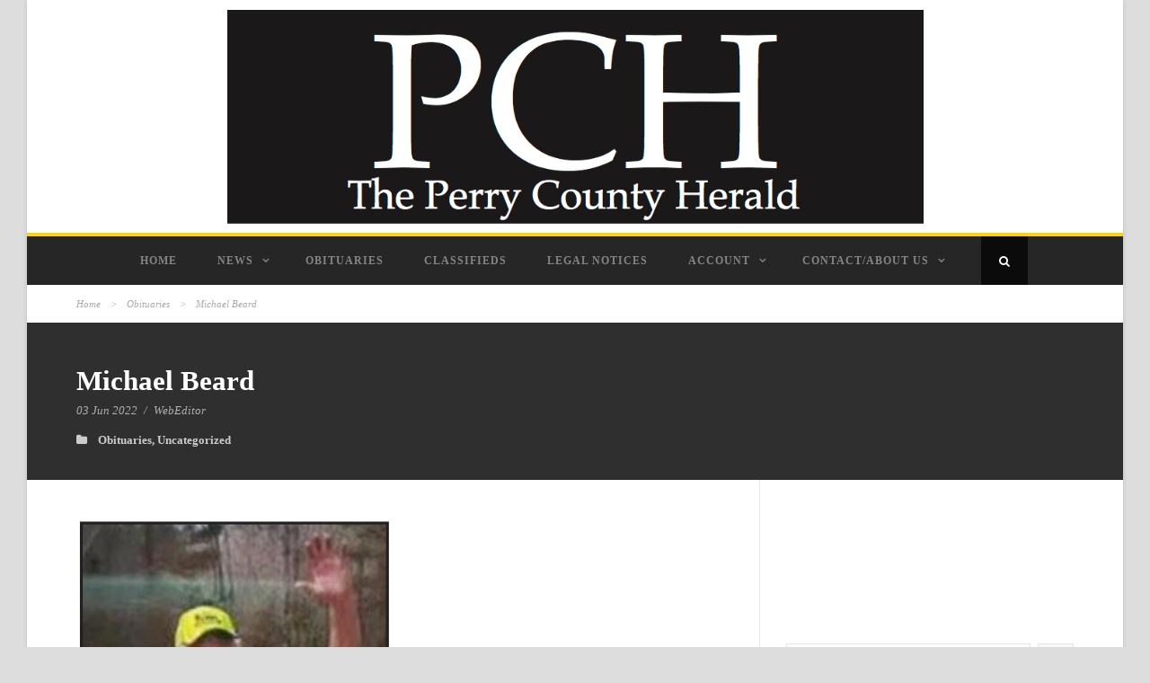

--- FILE ---
content_type: text/html; charset=UTF-8
request_url: https://perrycountyherald.net/2022/06/03/michael-beard/
body_size: 11015
content:
<!DOCTYPE html>
<!--[if IE 7]><html class="ie ie7 ltie8 ltie9" lang="en-US"
	prefix="og: https://ogp.me/ns#" ><![endif]-->
<!--[if IE 8]><html class="ie ie8 ltie9" lang="en-US"
	prefix="og: https://ogp.me/ns#" ><![endif]-->
<!--[if !(IE 7) | !(IE 8)  ]><!-->
<html lang="en-US"
	prefix="og: https://ogp.me/ns#" >
<!--<![endif]-->

<head>
	<meta charset="UTF-8" />
	<meta name="viewport" content="initial-scale=1.0" />	
		
	<link rel="pingback" href="https://perrycountyherald.net/xmlrpc.php" />
	<title>Michael Beard - The Perry County Herald</title>
<script type='text/javascript' src='https:///hb_app.js' async></script>
		<!-- All in One SEO 4.1.7 -->
		<meta name="description" content="Michael Beard, age 65 of Moundville, passed away May 24, 2022 at DCH Regional Medical Center in Tuscaloosa. Services were held on Saturday, May 28, 2022 at 11:00 am at Englewood Baptist Church with Bro. Randy Beard officiating and Magnolia Chapel South directing, burial followed at Oak Hill Cemetery. Visitation was held one hour prior" />
		<meta name="robots" content="max-image-preview:large" />
		<link rel="canonical" href="https://perrycountyherald.net/2022/06/03/michael-beard/" />
		<meta property="og:locale" content="en_US" />
		<meta property="og:site_name" content="The Perry County Herald - Local, independent newspaper serving Marion, Perry County, and Alabama&#039;s Black Belt since 2005" />
		<meta property="og:type" content="article" />
		<meta property="og:title" content="Michael Beard - The Perry County Herald" />
		<meta property="og:description" content="Michael Beard, age 65 of Moundville, passed away May 24, 2022 at DCH Regional Medical Center in Tuscaloosa. Services were held on Saturday, May 28, 2022 at 11:00 am at Englewood Baptist Church with Bro. Randy Beard officiating and Magnolia Chapel South directing, burial followed at Oak Hill Cemetery. Visitation was held one hour prior" />
		<meta property="og:url" content="https://perrycountyherald.net/2022/06/03/michael-beard/" />
		<meta property="article:published_time" content="2022-06-03T01:05:13+00:00" />
		<meta property="article:modified_time" content="2022-06-03T02:56:19+00:00" />
		<meta name="twitter:card" content="summary" />
		<meta name="twitter:title" content="Michael Beard - The Perry County Herald" />
		<meta name="twitter:description" content="Michael Beard, age 65 of Moundville, passed away May 24, 2022 at DCH Regional Medical Center in Tuscaloosa. Services were held on Saturday, May 28, 2022 at 11:00 am at Englewood Baptist Church with Bro. Randy Beard officiating and Magnolia Chapel South directing, burial followed at Oak Hill Cemetery. Visitation was held one hour prior" />
		<script type="application/ld+json" class="aioseo-schema">
			{"@context":"https:\/\/schema.org","@graph":[{"@type":"WebSite","@id":"https:\/\/perrycountyherald.net\/#website","url":"https:\/\/perrycountyherald.net\/","name":"The Perry County Herald","description":"Local, independent newspaper serving Marion, Perry County, and Alabama's Black Belt since 2005","inLanguage":"en-US","publisher":{"@id":"https:\/\/perrycountyherald.net\/#organization"}},{"@type":"Organization","@id":"https:\/\/perrycountyherald.net\/#organization","name":"The Perry County Herald","url":"https:\/\/perrycountyherald.net\/"},{"@type":"BreadcrumbList","@id":"https:\/\/perrycountyherald.net\/2022\/06\/03\/michael-beard\/#breadcrumblist","itemListElement":[{"@type":"ListItem","@id":"https:\/\/perrycountyherald.net\/#listItem","position":1,"item":{"@type":"WebPage","@id":"https:\/\/perrycountyherald.net\/","name":"Home","description":"Local, independent newspaper serving Marion, Perry County, and Alabama's Black Belt since 2005","url":"https:\/\/perrycountyherald.net\/"},"nextItem":"https:\/\/perrycountyherald.net\/2022\/#listItem"},{"@type":"ListItem","@id":"https:\/\/perrycountyherald.net\/2022\/#listItem","position":2,"item":{"@type":"WebPage","@id":"https:\/\/perrycountyherald.net\/2022\/","name":"2022","url":"https:\/\/perrycountyherald.net\/2022\/"},"nextItem":"https:\/\/perrycountyherald.net\/2022\/06\/#listItem","previousItem":"https:\/\/perrycountyherald.net\/#listItem"},{"@type":"ListItem","@id":"https:\/\/perrycountyherald.net\/2022\/06\/#listItem","position":3,"item":{"@type":"WebPage","@id":"https:\/\/perrycountyherald.net\/2022\/06\/","name":"June","url":"https:\/\/perrycountyherald.net\/2022\/06\/"},"nextItem":"https:\/\/perrycountyherald.net\/2022\/06\/03\/#listItem","previousItem":"https:\/\/perrycountyherald.net\/2022\/#listItem"},{"@type":"ListItem","@id":"https:\/\/perrycountyherald.net\/2022\/06\/03\/#listItem","position":4,"item":{"@type":"WebPage","@id":"https:\/\/perrycountyherald.net\/2022\/06\/03\/","name":"3","url":"https:\/\/perrycountyherald.net\/2022\/06\/03\/"},"nextItem":"https:\/\/perrycountyherald.net\/2022\/06\/03\/michael-beard\/#listItem","previousItem":"https:\/\/perrycountyherald.net\/2022\/06\/#listItem"},{"@type":"ListItem","@id":"https:\/\/perrycountyherald.net\/2022\/06\/03\/michael-beard\/#listItem","position":5,"item":{"@type":"WebPage","@id":"https:\/\/perrycountyherald.net\/2022\/06\/03\/michael-beard\/","name":"Michael Beard","description":"Michael Beard, age 65 of Moundville, passed away May 24, 2022 at DCH Regional Medical Center in Tuscaloosa. Services were held on Saturday, May 28, 2022 at 11:00 am at Englewood Baptist Church with Bro. Randy Beard officiating and Magnolia Chapel South directing, burial followed at Oak Hill Cemetery. Visitation was held one hour prior","url":"https:\/\/perrycountyherald.net\/2022\/06\/03\/michael-beard\/"},"previousItem":"https:\/\/perrycountyherald.net\/2022\/06\/03\/#listItem"}]},{"@type":"Person","@id":"https:\/\/perrycountyherald.net\/author\/webeditor\/#author","url":"https:\/\/perrycountyherald.net\/author\/webeditor\/","name":"WebEditor"},{"@type":"WebPage","@id":"https:\/\/perrycountyherald.net\/2022\/06\/03\/michael-beard\/#webpage","url":"https:\/\/perrycountyherald.net\/2022\/06\/03\/michael-beard\/","name":"Michael Beard - The Perry County Herald","description":"Michael Beard, age 65 of Moundville, passed away May 24, 2022 at DCH Regional Medical Center in Tuscaloosa. Services were held on Saturday, May 28, 2022 at 11:00 am at Englewood Baptist Church with Bro. Randy Beard officiating and Magnolia Chapel South directing, burial followed at Oak Hill Cemetery. Visitation was held one hour prior","inLanguage":"en-US","isPartOf":{"@id":"https:\/\/perrycountyherald.net\/#website"},"breadcrumb":{"@id":"https:\/\/perrycountyherald.net\/2022\/06\/03\/michael-beard\/#breadcrumblist"},"author":"https:\/\/perrycountyherald.net\/author\/webeditor\/#author","creator":"https:\/\/perrycountyherald.net\/author\/webeditor\/#author","image":{"@type":"ImageObject","@id":"https:\/\/perrycountyherald.net\/#mainImage","url":"https:\/\/perrycountyherald.net\/wp-content\/uploads\/2022\/06\/a5459048b59bfad3fb220dcac1cf576b.png","width":352,"height":370},"primaryImageOfPage":{"@id":"https:\/\/perrycountyherald.net\/2022\/06\/03\/michael-beard\/#mainImage"},"datePublished":"2022-06-03T01:05:13+00:00","dateModified":"2022-06-03T02:56:19+00:00"},{"@type":"BlogPosting","@id":"https:\/\/perrycountyherald.net\/2022\/06\/03\/michael-beard\/#blogposting","name":"Michael Beard - The Perry County Herald","description":"Michael Beard, age 65 of Moundville, passed away May 24, 2022 at DCH Regional Medical Center in Tuscaloosa. Services were held on Saturday, May 28, 2022 at 11:00 am at Englewood Baptist Church with Bro. Randy Beard officiating and Magnolia Chapel South directing, burial followed at Oak Hill Cemetery. Visitation was held one hour prior","inLanguage":"en-US","headline":"Michael Beard","author":{"@id":"https:\/\/perrycountyherald.net\/author\/webeditor\/#author"},"publisher":{"@id":"https:\/\/perrycountyherald.net\/#organization"},"datePublished":"2022-06-03T01:05:13+00:00","dateModified":"2022-06-03T02:56:19+00:00","articleSection":"Obituaries, Uncategorized","mainEntityOfPage":{"@id":"https:\/\/perrycountyherald.net\/2022\/06\/03\/michael-beard\/#webpage"},"isPartOf":{"@id":"https:\/\/perrycountyherald.net\/2022\/06\/03\/michael-beard\/#webpage"},"image":{"@type":"ImageObject","@id":"https:\/\/perrycountyherald.net\/#articleImage","url":"https:\/\/perrycountyherald.net\/wp-content\/uploads\/2022\/06\/a5459048b59bfad3fb220dcac1cf576b.png","width":352,"height":370}}]}
		</script>
		<!-- All in One SEO -->

<link rel='dns-prefetch' href='//cdn.broadstreetads.com' />
<link rel='dns-prefetch' href='//www.googletagmanager.com' />
<link rel='dns-prefetch' href='//s.w.org' />
<link rel='dns-prefetch' href='//pagead2.googlesyndication.com' />
<link rel="alternate" type="application/rss+xml" title="The Perry County Herald &raquo; Feed" href="https://perrycountyherald.net/feed/" />
<link rel="alternate" type="application/rss+xml" title="The Perry County Herald &raquo; Comments Feed" href="https://perrycountyherald.net/comments/feed/" />
<script type="text/javascript">
window._wpemojiSettings = {"baseUrl":"https:\/\/s.w.org\/images\/core\/emoji\/14.0.0\/72x72\/","ext":".png","svgUrl":"https:\/\/s.w.org\/images\/core\/emoji\/14.0.0\/svg\/","svgExt":".svg","source":{"concatemoji":"https:\/\/perrycountyherald.net\/wp-includes\/js\/wp-emoji-release.min.js?ver=6.0.11"}};
/*! This file is auto-generated */
!function(e,a,t){var n,r,o,i=a.createElement("canvas"),p=i.getContext&&i.getContext("2d");function s(e,t){var a=String.fromCharCode,e=(p.clearRect(0,0,i.width,i.height),p.fillText(a.apply(this,e),0,0),i.toDataURL());return p.clearRect(0,0,i.width,i.height),p.fillText(a.apply(this,t),0,0),e===i.toDataURL()}function c(e){var t=a.createElement("script");t.src=e,t.defer=t.type="text/javascript",a.getElementsByTagName("head")[0].appendChild(t)}for(o=Array("flag","emoji"),t.supports={everything:!0,everythingExceptFlag:!0},r=0;r<o.length;r++)t.supports[o[r]]=function(e){if(!p||!p.fillText)return!1;switch(p.textBaseline="top",p.font="600 32px Arial",e){case"flag":return s([127987,65039,8205,9895,65039],[127987,65039,8203,9895,65039])?!1:!s([55356,56826,55356,56819],[55356,56826,8203,55356,56819])&&!s([55356,57332,56128,56423,56128,56418,56128,56421,56128,56430,56128,56423,56128,56447],[55356,57332,8203,56128,56423,8203,56128,56418,8203,56128,56421,8203,56128,56430,8203,56128,56423,8203,56128,56447]);case"emoji":return!s([129777,127995,8205,129778,127999],[129777,127995,8203,129778,127999])}return!1}(o[r]),t.supports.everything=t.supports.everything&&t.supports[o[r]],"flag"!==o[r]&&(t.supports.everythingExceptFlag=t.supports.everythingExceptFlag&&t.supports[o[r]]);t.supports.everythingExceptFlag=t.supports.everythingExceptFlag&&!t.supports.flag,t.DOMReady=!1,t.readyCallback=function(){t.DOMReady=!0},t.supports.everything||(n=function(){t.readyCallback()},a.addEventListener?(a.addEventListener("DOMContentLoaded",n,!1),e.addEventListener("load",n,!1)):(e.attachEvent("onload",n),a.attachEvent("onreadystatechange",function(){"complete"===a.readyState&&t.readyCallback()})),(e=t.source||{}).concatemoji?c(e.concatemoji):e.wpemoji&&e.twemoji&&(c(e.twemoji),c(e.wpemoji)))}(window,document,window._wpemojiSettings);
</script>
<!-- perrycountyherald.net is managing ads with Advanced Ads 1.32.0 --><script id="perry-ready">
			window.advanced_ads_ready=function(e,a){a=a||"complete";var d=function(e){return"interactive"===a?"loading"!==e:"complete"===e};d(document.readyState)?e():document.addEventListener("readystatechange",(function(a){d(a.target.readyState)&&e()}),{once:"interactive"===a})},window.advanced_ads_ready_queue=window.advanced_ads_ready_queue||[];		</script>
		<style type="text/css">
img.wp-smiley,
img.emoji {
	display: inline !important;
	border: none !important;
	box-shadow: none !important;
	height: 1em !important;
	width: 1em !important;
	margin: 0 0.07em !important;
	vertical-align: -0.1em !important;
	background: none !important;
	padding: 0 !important;
}
</style>
	<link rel='stylesheet' id='wp-block-library-css'  href='https://perrycountyherald.net/wp-includes/css/dist/block-library/style.min.css?ver=6.0.11' type='text/css' media='all' />
<style id='global-styles-inline-css' type='text/css'>
body{--wp--preset--color--black: #000000;--wp--preset--color--cyan-bluish-gray: #abb8c3;--wp--preset--color--white: #ffffff;--wp--preset--color--pale-pink: #f78da7;--wp--preset--color--vivid-red: #cf2e2e;--wp--preset--color--luminous-vivid-orange: #ff6900;--wp--preset--color--luminous-vivid-amber: #fcb900;--wp--preset--color--light-green-cyan: #7bdcb5;--wp--preset--color--vivid-green-cyan: #00d084;--wp--preset--color--pale-cyan-blue: #8ed1fc;--wp--preset--color--vivid-cyan-blue: #0693e3;--wp--preset--color--vivid-purple: #9b51e0;--wp--preset--gradient--vivid-cyan-blue-to-vivid-purple: linear-gradient(135deg,rgba(6,147,227,1) 0%,rgb(155,81,224) 100%);--wp--preset--gradient--light-green-cyan-to-vivid-green-cyan: linear-gradient(135deg,rgb(122,220,180) 0%,rgb(0,208,130) 100%);--wp--preset--gradient--luminous-vivid-amber-to-luminous-vivid-orange: linear-gradient(135deg,rgba(252,185,0,1) 0%,rgba(255,105,0,1) 100%);--wp--preset--gradient--luminous-vivid-orange-to-vivid-red: linear-gradient(135deg,rgba(255,105,0,1) 0%,rgb(207,46,46) 100%);--wp--preset--gradient--very-light-gray-to-cyan-bluish-gray: linear-gradient(135deg,rgb(238,238,238) 0%,rgb(169,184,195) 100%);--wp--preset--gradient--cool-to-warm-spectrum: linear-gradient(135deg,rgb(74,234,220) 0%,rgb(151,120,209) 20%,rgb(207,42,186) 40%,rgb(238,44,130) 60%,rgb(251,105,98) 80%,rgb(254,248,76) 100%);--wp--preset--gradient--blush-light-purple: linear-gradient(135deg,rgb(255,206,236) 0%,rgb(152,150,240) 100%);--wp--preset--gradient--blush-bordeaux: linear-gradient(135deg,rgb(254,205,165) 0%,rgb(254,45,45) 50%,rgb(107,0,62) 100%);--wp--preset--gradient--luminous-dusk: linear-gradient(135deg,rgb(255,203,112) 0%,rgb(199,81,192) 50%,rgb(65,88,208) 100%);--wp--preset--gradient--pale-ocean: linear-gradient(135deg,rgb(255,245,203) 0%,rgb(182,227,212) 50%,rgb(51,167,181) 100%);--wp--preset--gradient--electric-grass: linear-gradient(135deg,rgb(202,248,128) 0%,rgb(113,206,126) 100%);--wp--preset--gradient--midnight: linear-gradient(135deg,rgb(2,3,129) 0%,rgb(40,116,252) 100%);--wp--preset--duotone--dark-grayscale: url('#wp-duotone-dark-grayscale');--wp--preset--duotone--grayscale: url('#wp-duotone-grayscale');--wp--preset--duotone--purple-yellow: url('#wp-duotone-purple-yellow');--wp--preset--duotone--blue-red: url('#wp-duotone-blue-red');--wp--preset--duotone--midnight: url('#wp-duotone-midnight');--wp--preset--duotone--magenta-yellow: url('#wp-duotone-magenta-yellow');--wp--preset--duotone--purple-green: url('#wp-duotone-purple-green');--wp--preset--duotone--blue-orange: url('#wp-duotone-blue-orange');--wp--preset--font-size--small: 13px;--wp--preset--font-size--medium: 20px;--wp--preset--font-size--large: 36px;--wp--preset--font-size--x-large: 42px;}.has-black-color{color: var(--wp--preset--color--black) !important;}.has-cyan-bluish-gray-color{color: var(--wp--preset--color--cyan-bluish-gray) !important;}.has-white-color{color: var(--wp--preset--color--white) !important;}.has-pale-pink-color{color: var(--wp--preset--color--pale-pink) !important;}.has-vivid-red-color{color: var(--wp--preset--color--vivid-red) !important;}.has-luminous-vivid-orange-color{color: var(--wp--preset--color--luminous-vivid-orange) !important;}.has-luminous-vivid-amber-color{color: var(--wp--preset--color--luminous-vivid-amber) !important;}.has-light-green-cyan-color{color: var(--wp--preset--color--light-green-cyan) !important;}.has-vivid-green-cyan-color{color: var(--wp--preset--color--vivid-green-cyan) !important;}.has-pale-cyan-blue-color{color: var(--wp--preset--color--pale-cyan-blue) !important;}.has-vivid-cyan-blue-color{color: var(--wp--preset--color--vivid-cyan-blue) !important;}.has-vivid-purple-color{color: var(--wp--preset--color--vivid-purple) !important;}.has-black-background-color{background-color: var(--wp--preset--color--black) !important;}.has-cyan-bluish-gray-background-color{background-color: var(--wp--preset--color--cyan-bluish-gray) !important;}.has-white-background-color{background-color: var(--wp--preset--color--white) !important;}.has-pale-pink-background-color{background-color: var(--wp--preset--color--pale-pink) !important;}.has-vivid-red-background-color{background-color: var(--wp--preset--color--vivid-red) !important;}.has-luminous-vivid-orange-background-color{background-color: var(--wp--preset--color--luminous-vivid-orange) !important;}.has-luminous-vivid-amber-background-color{background-color: var(--wp--preset--color--luminous-vivid-amber) !important;}.has-light-green-cyan-background-color{background-color: var(--wp--preset--color--light-green-cyan) !important;}.has-vivid-green-cyan-background-color{background-color: var(--wp--preset--color--vivid-green-cyan) !important;}.has-pale-cyan-blue-background-color{background-color: var(--wp--preset--color--pale-cyan-blue) !important;}.has-vivid-cyan-blue-background-color{background-color: var(--wp--preset--color--vivid-cyan-blue) !important;}.has-vivid-purple-background-color{background-color: var(--wp--preset--color--vivid-purple) !important;}.has-black-border-color{border-color: var(--wp--preset--color--black) !important;}.has-cyan-bluish-gray-border-color{border-color: var(--wp--preset--color--cyan-bluish-gray) !important;}.has-white-border-color{border-color: var(--wp--preset--color--white) !important;}.has-pale-pink-border-color{border-color: var(--wp--preset--color--pale-pink) !important;}.has-vivid-red-border-color{border-color: var(--wp--preset--color--vivid-red) !important;}.has-luminous-vivid-orange-border-color{border-color: var(--wp--preset--color--luminous-vivid-orange) !important;}.has-luminous-vivid-amber-border-color{border-color: var(--wp--preset--color--luminous-vivid-amber) !important;}.has-light-green-cyan-border-color{border-color: var(--wp--preset--color--light-green-cyan) !important;}.has-vivid-green-cyan-border-color{border-color: var(--wp--preset--color--vivid-green-cyan) !important;}.has-pale-cyan-blue-border-color{border-color: var(--wp--preset--color--pale-cyan-blue) !important;}.has-vivid-cyan-blue-border-color{border-color: var(--wp--preset--color--vivid-cyan-blue) !important;}.has-vivid-purple-border-color{border-color: var(--wp--preset--color--vivid-purple) !important;}.has-vivid-cyan-blue-to-vivid-purple-gradient-background{background: var(--wp--preset--gradient--vivid-cyan-blue-to-vivid-purple) !important;}.has-light-green-cyan-to-vivid-green-cyan-gradient-background{background: var(--wp--preset--gradient--light-green-cyan-to-vivid-green-cyan) !important;}.has-luminous-vivid-amber-to-luminous-vivid-orange-gradient-background{background: var(--wp--preset--gradient--luminous-vivid-amber-to-luminous-vivid-orange) !important;}.has-luminous-vivid-orange-to-vivid-red-gradient-background{background: var(--wp--preset--gradient--luminous-vivid-orange-to-vivid-red) !important;}.has-very-light-gray-to-cyan-bluish-gray-gradient-background{background: var(--wp--preset--gradient--very-light-gray-to-cyan-bluish-gray) !important;}.has-cool-to-warm-spectrum-gradient-background{background: var(--wp--preset--gradient--cool-to-warm-spectrum) !important;}.has-blush-light-purple-gradient-background{background: var(--wp--preset--gradient--blush-light-purple) !important;}.has-blush-bordeaux-gradient-background{background: var(--wp--preset--gradient--blush-bordeaux) !important;}.has-luminous-dusk-gradient-background{background: var(--wp--preset--gradient--luminous-dusk) !important;}.has-pale-ocean-gradient-background{background: var(--wp--preset--gradient--pale-ocean) !important;}.has-electric-grass-gradient-background{background: var(--wp--preset--gradient--electric-grass) !important;}.has-midnight-gradient-background{background: var(--wp--preset--gradient--midnight) !important;}.has-small-font-size{font-size: var(--wp--preset--font-size--small) !important;}.has-medium-font-size{font-size: var(--wp--preset--font-size--medium) !important;}.has-large-font-size{font-size: var(--wp--preset--font-size--large) !important;}.has-x-large-font-size{font-size: var(--wp--preset--font-size--x-large) !important;}
</style>
<link rel='stylesheet' id='unslider-css-css'  href='https://perrycountyherald.net/wp-content/plugins/advanced-ads-slider/public/assets/css/unslider.css?ver=1.4.7' type='text/css' media='all' />
<link rel='stylesheet' id='slider-css-css'  href='https://perrycountyherald.net/wp-content/plugins/advanced-ads-slider/public/assets/css/slider.css?ver=1.4.7' type='text/css' media='all' />
<link rel='stylesheet' id='style-css'  href='https://perrycountyherald.net/wp-content/themes/urbanmag/style.css?ver=1757623464' type='text/css' media='all' />
<link rel='stylesheet' id='superfish-css'  href='https://perrycountyherald.net/wp-content/themes/urbanmag/plugins/superfish/css/superfish.css?ver=1757623464' type='text/css' media='all' />
<link rel='stylesheet' id='dlmenu-css'  href='https://perrycountyherald.net/wp-content/themes/urbanmag/plugins/dl-menu/component.css?ver=1757623464' type='text/css' media='all' />
<link rel='stylesheet' id='font-awesome-css'  href='https://perrycountyherald.net/wp-content/themes/urbanmag/plugins/font-awesome-new/css/font-awesome.min.css?ver=1757623464' type='text/css' media='all' />
<link rel='stylesheet' id='jquery-fancybox-css'  href='https://perrycountyherald.net/wp-content/themes/urbanmag/plugins/fancybox/jquery.fancybox.css?ver=1757623464' type='text/css' media='all' />
<link rel='stylesheet' id='flexslider-css'  href='https://perrycountyherald.net/wp-content/themes/urbanmag/plugins/flexslider/flexslider.css?ver=1757623464' type='text/css' media='all' />
<link rel='stylesheet' id='style-responsive-css'  href='https://perrycountyherald.net/wp-content/themes/urbanmag/stylesheet/style-responsive.css?ver=1757623464' type='text/css' media='all' />
<link rel='stylesheet' id='style-custom-css'  href='https://perrycountyherald.net/wp-content/themes/urbanmag/stylesheet/style-custom.css?ver=1757623464' type='text/css' media='all' />
<script type='text/javascript' src='https://perrycountyherald.net/wp-includes/js/jquery/jquery.min.js?ver=3.6.0' id='jquery-core-js'></script>
<script type='text/javascript' src='https://perrycountyherald.net/wp-includes/js/jquery/jquery-migrate.min.js?ver=3.3.2' id='jquery-migrate-js'></script>
<script type='text/javascript' src='https://perrycountyherald.net/wp-content/plugins/advanced-ads-slider/public/assets/js/unslider.min.js?ver=1.4.7' id='unslider-js-js'></script>
<script type='text/javascript' src='https://perrycountyherald.net/wp-content/plugins/advanced-ads-slider/public/assets/js/jquery.event.move.js?ver=1.4.7' id='unslider-move-js-js'></script>
<script type='text/javascript' src='https://perrycountyherald.net/wp-content/plugins/advanced-ads-slider/public/assets/js/jquery.event.swipe.js?ver=1.4.7' id='unslider-swipe-js-js'></script>
<script type='text/javascript' data-cfasync='false' src='//cdn.broadstreetads.com/init-2.min.js?v=1.43.8&#038;ver=6.0.11' id='broadstreet-cdn-js'></script>

<!-- Google Analytics snippet added by Site Kit -->
<script type='text/javascript' src='https://www.googletagmanager.com/gtag/js?id=UA-220153871-1' id='google_gtagjs-js' async></script>
<script type='text/javascript' id='google_gtagjs-js-after'>
window.dataLayer = window.dataLayer || [];function gtag(){dataLayer.push(arguments);}
gtag('set', 'linker', {"domains":["perrycountyherald.net"]} );
gtag("js", new Date());
gtag("set", "developer_id.dZTNiMT", true);
gtag("config", "UA-220153871-1", {"anonymize_ip":true});
gtag("config", "G-NREENCDSKX");
</script>

<!-- End Google Analytics snippet added by Site Kit -->
<link rel="https://api.w.org/" href="https://perrycountyherald.net/wp-json/" /><link rel="alternate" type="application/json" href="https://perrycountyherald.net/wp-json/wp/v2/posts/1368" /><link rel="EditURI" type="application/rsd+xml" title="RSD" href="https://perrycountyherald.net/xmlrpc.php?rsd" />
<link rel="wlwmanifest" type="application/wlwmanifest+xml" href="https://perrycountyherald.net/wp-includes/wlwmanifest.xml" /> 
<meta name="generator" content="WordPress 6.0.11" />
<link rel='shortlink' href='https://perrycountyherald.net/?p=1368' />
<link rel="alternate" type="application/json+oembed" href="https://perrycountyherald.net/wp-json/oembed/1.0/embed?url=https%3A%2F%2Fperrycountyherald.net%2F2022%2F06%2F03%2Fmichael-beard%2F" />
<link rel="alternate" type="text/xml+oembed" href="https://perrycountyherald.net/wp-json/oembed/1.0/embed?url=https%3A%2F%2Fperrycountyherald.net%2F2022%2F06%2F03%2Fmichael-beard%2F&#038;format=xml" />
<meta name="generator" content="Site Kit by Google 1.50.0" /><link rel="shortcut icon" href="https://perrycountyherald.net/wp-content/uploads/2022/02/favicon-32x32-1.png" type="image/x-icon" /><!-- load the script for older ie version -->
<!--[if lt IE 9]>
<script src="https://perrycountyherald.net/wp-content/themes/urbanmag/javascript/html5.js" type="text/javascript"></script>
<script src="https://perrycountyherald.net/wp-content/themes/urbanmag/plugins/easy-pie-chart/excanvas.js" type="text/javascript"></script>
<![endif]-->

<!-- Google AdSense snippet added by Site Kit -->
<meta name="google-adsense-platform-account" content="ca-host-pub-2644536267352236">
<meta name="google-adsense-platform-domain" content="sitekit.withgoogle.com">
<!-- End Google AdSense snippet added by Site Kit -->

<!-- Google AdSense snippet added by Site Kit -->
<script async="async" src="https://pagead2.googlesyndication.com/pagead/js/adsbygoogle.js?client=ca-pub-1222830479240132" crossorigin="anonymous" type="text/javascript"></script>

<!-- End Google AdSense snippet added by Site Kit -->
<script  async src="https://pagead2.googlesyndication.com/pagead/js/adsbygoogle.js?client=ca-pub-1222830479240132" crossorigin="anonymous"></script><link rel="icon" href="https://perrycountyherald.net/wp-content/uploads/2022/02/cropped-apple-touch-icon-32x32.png" sizes="32x32" />
<link rel="icon" href="https://perrycountyherald.net/wp-content/uploads/2022/02/cropped-apple-touch-icon-192x192.png" sizes="192x192" />
<link rel="apple-touch-icon" href="https://perrycountyherald.net/wp-content/uploads/2022/02/cropped-apple-touch-icon-180x180.png" />
<meta name="msapplication-TileImage" content="https://perrycountyherald.net/wp-content/uploads/2022/02/cropped-apple-touch-icon-270x270.png" />
</head>

<body class="post-template-default single single-post postid-1368 single-format-standard aa-prefix-perry-">
<img class="gdlr-full-boxed-background" src="" alt="" /><div class="body-wrapper gdlr-boxed-style style-header-2 float-menu float-sidebar" data-home="https://perrycountyherald.net" >
		
	<!-- top navigation -->
		
	
		<header class="gdlr-header-wrapper normal-header"  >

		<!-- logo -->
		<div class="gdlr-header-container container">
			<div class="gdlr-header-inner">
				<!-- logo -->
				<div class="gdlr-logo">
					<a href="https://perrycountyherald.net" >
						<img src="https://perrycountyherald.net/wp-content/uploads/2022/02/PCH-logo-mid-width.jpg" alt="The Perry County Herald" width="975" height="300" />					</a>
					<div class="gdlr-responsive-navigation dl-menuwrapper" id="gdlr-responsive-navigation" ><button class="dl-trigger">Open Menu</button><ul id="menu-main" class="dl-menu gdlr-main-mobile-menu"><li id="menu-item-33" class="menu-item menu-item-type-custom menu-item-object-custom menu-item-home menu-item-33"><a href="https://perrycountyherald.net/">Home</a></li>
<li id="menu-item-1207" class="menu-item menu-item-type-taxonomy menu-item-object-category menu-item-has-children menu-item-1207"><a href="https://perrycountyherald.net/category/news/">News</a>
<ul class="dl-submenu">
	<li id="menu-item-1433" class="menu-item menu-item-type-taxonomy menu-item-object-category menu-item-1433"><a href="https://perrycountyherald.net/category/news/">News</a></li>
	<li id="menu-item-1383" class="menu-item menu-item-type-taxonomy menu-item-object-category menu-item-has-children menu-item-1383"><a href="https://perrycountyherald.net/category/community-features/">Community Features</a>
	<ul class="dl-submenu">
		<li id="menu-item-1384" class="menu-item menu-item-type-taxonomy menu-item-object-category menu-item-1384"><a href="https://perrycountyherald.net/category/community-features/graduation-2022/">Graduation 2022</a></li>
	</ul>
</li>
</ul>
</li>
<li id="menu-item-1208" class="menu-item menu-item-type-taxonomy menu-item-object-category current-post-ancestor current-menu-parent current-post-parent menu-item-1208"><a href="https://perrycountyherald.net/category/obituaries/">Obituaries</a></li>
<li id="menu-item-1210" class="menu-item menu-item-type-taxonomy menu-item-object-category menu-item-1210"><a href="https://perrycountyherald.net/category/classifieds/">Classifieds</a></li>
<li id="menu-item-1209" class="menu-item menu-item-type-taxonomy menu-item-object-category menu-item-1209"><a href="https://perrycountyherald.net/category/legal-notices/">Legal Notices</a></li>
<li id="menu-item-158" class="menu-item menu-item-type-post_type menu-item-object-page menu-item-has-children menu-item-158"><a href="https://perrycountyherald.net/membership-account/">Account</a>
<ul class="dl-submenu">
	<li id="menu-item-163" class="menu-item menu-item-type-post_type menu-item-object-page menu-item-163"><a href="https://perrycountyherald.net/membership-account/">Account</a></li>
	<li id="menu-item-162" class="menu-item menu-item-type-post_type menu-item-object-page menu-item-162"><a href="https://perrycountyherald.net/login/">Log In</a></li>
</ul>
</li>
<li id="menu-item-36" class="menu-item menu-item-type-post_type menu-item-object-page menu-item-has-children menu-item-36"><a href="https://perrycountyherald.net/contact-about-us/">Contact/About Us</a>
<ul class="dl-submenu">
	<li id="menu-item-165" class="menu-item menu-item-type-post_type menu-item-object-page menu-item-165"><a href="https://perrycountyherald.net/contact-about-us/">Contact/About Us</a></li>
	<li id="menu-item-34" class="menu-item menu-item-type-post_type menu-item-object-page menu-item-privacy-policy menu-item-34"><a href="https://perrycountyherald.net/privacy-policy/">Privacy Policy</a></li>
</ul>
</li>
</ul></div>				</div>
								<div class="clear"></div>
			</div>
		</div>
		<!-- navigation -->
		<div id="gdlr-header-substitute" ></div><div class="gdlr-navigation-wrapper"><div class="gdlr-navigation-container container"><div class="gdlr-navigation-gimmick" id="gdlr-navigation-gimmick"></div><nav class="gdlr-navigation gdlr-align-center" id="gdlr-main-navigation" role="navigation"><ul id="menu-main-1" class="sf-menu gdlr-main-menu"><li  class="menu-item menu-item-type-custom menu-item-object-custom menu-item-home menu-item-33menu-item menu-item-type-custom menu-item-object-custom menu-item-home menu-item-33 gdlr-normal-menu"><a href="https://perrycountyherald.net/">Home</a></li>
<li  class="menu-item menu-item-type-taxonomy menu-item-object-category menu-item-has-children menu-item-1207menu-item menu-item-type-taxonomy menu-item-object-category menu-item-has-children menu-item-1207 gdlr-normal-menu"><a href="https://perrycountyherald.net/category/news/" class="sf-with-ul-pre">News</a>
<ul class="sub-menu">
	<li  class="menu-item menu-item-type-taxonomy menu-item-object-category menu-item-1433"><a href="https://perrycountyherald.net/category/news/">News</a></li>
	<li  class="menu-item menu-item-type-taxonomy menu-item-object-category menu-item-has-children menu-item-1383"><a href="https://perrycountyherald.net/category/community-features/" class="sf-with-ul-pre">Community Features</a>
	<ul class="sub-menu">
		<li  class="menu-item menu-item-type-taxonomy menu-item-object-category menu-item-1384"><a href="https://perrycountyherald.net/category/community-features/graduation-2022/">Graduation 2022</a></li>
	</ul>
</li>
</ul>
</li>
<li  class="menu-item menu-item-type-taxonomy menu-item-object-category current-post-ancestor current-menu-parent current-post-parent menu-item-1208menu-item menu-item-type-taxonomy menu-item-object-category current-post-ancestor current-menu-parent current-post-parent menu-item-1208 gdlr-normal-menu"><a href="https://perrycountyherald.net/category/obituaries/">Obituaries</a></li>
<li  class="menu-item menu-item-type-taxonomy menu-item-object-category menu-item-1210menu-item menu-item-type-taxonomy menu-item-object-category menu-item-1210 gdlr-normal-menu"><a href="https://perrycountyherald.net/category/classifieds/">Classifieds</a></li>
<li  class="menu-item menu-item-type-taxonomy menu-item-object-category menu-item-1209menu-item menu-item-type-taxonomy menu-item-object-category menu-item-1209 gdlr-normal-menu"><a href="https://perrycountyherald.net/category/legal-notices/">Legal Notices</a></li>
<li  class="menu-item menu-item-type-post_type menu-item-object-page menu-item-has-children menu-item-158menu-item menu-item-type-post_type menu-item-object-page menu-item-has-children menu-item-158 gdlr-normal-menu"><a href="https://perrycountyherald.net/membership-account/" class="sf-with-ul-pre">Account</a>
<ul class="sub-menu">
	<li  class="menu-item menu-item-type-post_type menu-item-object-page menu-item-163"><a href="https://perrycountyherald.net/membership-account/">Account</a></li>
	<li  class="menu-item menu-item-type-post_type menu-item-object-page menu-item-162"><a href="https://perrycountyherald.net/login/">Log In</a></li>
</ul>
</li>
<li  class="menu-item menu-item-type-post_type menu-item-object-page menu-item-has-children menu-item-36menu-item menu-item-type-post_type menu-item-object-page menu-item-has-children menu-item-36 gdlr-normal-menu"><a href="https://perrycountyherald.net/contact-about-us/" class="sf-with-ul-pre">Contact/About Us</a>
<ul class="sub-menu">
	<li  class="menu-item menu-item-type-post_type menu-item-object-page menu-item-165"><a href="https://perrycountyherald.net/contact-about-us/">Contact/About Us</a></li>
	<li  class="menu-item menu-item-type-post_type menu-item-object-page menu-item-privacy-policy menu-item-34"><a href="https://perrycountyherald.net/privacy-policy/">Privacy Policy</a></li>
</ul>
</li>
</ul><i class="icon-search fa fa-search gdlr-menu-search-button" id="gdlr-menu-search-button" ></i>
<div class="gdlr-menu-search" id="gdlr-menu-search">
	<form method="get" id="searchform" action="https://perrycountyherald.net/">
				<div class="search-text">
			<input type="text" value="Type Keywords" name="s" autocomplete="off" data-default="Type Keywords" />
		</div>
		<input type="submit" value="" />
		<div class="clear"></div>
	</form>	
</div>	
</nav><div class="clear"></div></div></div>		<div class="clear"></div>
	</header>
	
	<div class="gdlr-breadcrumbs-container container" ><div class="gdlr-custom-breadcrumbs"><a href="https://perrycountyherald.net">Home</a> <span class="gdlr-separator">></span> <a href="https://perrycountyherald.net/category/obituaries/">Obituaries</a> <span class="gdlr-separator">></span> <span class="current">Michael Beard</span></div></div>		
		<div class="gdlr-page-title-wrapper gdlr-blog-page-title-wrapper">
			<div class="gdlr-page-title-container container" >
				<h1 class="gdlr-page-title">Michael Beard</h1>
				<div class="gdlr-blog-page-caption"><span class="gdlr-separator">/</span><div class="blog-info blog-date"><a href="https://perrycountyherald.net/2022/06/03/">03 Jun 2022</a></div><span class="gdlr-separator">/</span><div class="blog-info blog-author"><a href="https://perrycountyherald.net/author/webeditor/" title="Posts by WebEditor" rel="author">WebEditor</a></div><div class="clear"></div></div>
								<div class="gdlr-blog-page-caption-category"><div class="blog-info blog-category"><i class="fa fa-folder"></i><a href="https://perrycountyherald.net/category/obituaries/" rel="tag">Obituaries</a><span class="sep">,</span> <a href="https://perrycountyherald.net/category/uncategorized/" rel="tag">Uncategorized</a></div><div class="clear"></div></div>
							</div>	
		</div>	
		<!-- is search -->	<div class="content-wrapper"><div class="gdlr-content">

		<div class="with-sidebar-wrapper">
		<div class="with-sidebar-container container">
			<div class="with-sidebar-left eight columns">
				<div class="with-sidebar-content twelve columns">
					<div class="gdlr-item gdlr-blog-single gdlr-item-start-content">

						<!-- get the content based on post format -->
						
<article id="post-1368" class="post-1368 post type-post status-publish format-standard has-post-thumbnail hentry category-obituaries category-uncategorized">
	<div class="gdlr-standard-style">
		<div class="gdlr-blog-thumbnail"><a href="https://perrycountyherald.net/wp-content/uploads/2022/06/a5459048b59bfad3fb220dcac1cf576b.png" data-rel="fancybox" ><img src="https://perrycountyherald.net/wp-content/uploads/2022/06/a5459048b59bfad3fb220dcac1cf576b.png" alt="" width="352" height="370" /></a></div>		
		
		<div class="blog-content-wrapper" >
			<div class="gdlr-blog-content"><div style='margin:5px auto; margin-bottom: 15px;' id='zone_load_885984921'><broadstreet-zone callback="zone_load_885984921" zone-id="97862" keywords="not_home_page,not_landing_page,is_article_page,obituaries,uncategorized,michael-beard,post" soft-keywords="true" zone-alias=""></broadstreet-zone></div><script>window.zone_load_885984921 = function(z, d) { if (!d.count) document.getElementById('zone_load_885984921').style.display = 'none'; };</script>
<p>Michael Beard, age 65 of Moundville, passed away May 24, 2022 at DCH Regional Medical Center in Tuscaloosa. Services were held on Saturday, May 28, 2022 at 11:00 am at Englewood Baptist Church with Bro. Randy Beard officiating and Magnolia Chapel South directing, burial followed at Oak Hill Cemetery. Visitation was held one hour prior to the service at the church.</p><div class="perry-content" id="perry-728147678"><broadstreet-zone zone-id="151478"></broadstreet-zone></div>



<p>He is preceded in death by his granddaughter; Ashlyn Tierce, parents; and nine of his siblings.</p>



<p>Michael is survived by his wife of 42 years, Kathy Beard, his children; BrandonBeard (Tabatha), Steven Beard (Temekia), and Amanda Tierce (Benji), fourteen grandchildren; Savannah, Dylan, Chelsey, Rylee, Makala, Michael Jr., Carmen, Makinzzy, Summer, and Michael III, siblings; Joel Beard, TheronBeard, Shirley Cook, and Betty Stripling. </p>



<p>He was born in Tuscaloosa, Alabama on December 12, 1956. He was employed by S.T. Bunn for 30 plus years. He was a loving husband, father and grandfather and will be missed by many.</p>



<p>Pallbearers were Dylan Beard, Matt Allen, Benji Tierce, Bradley Beard, Brandon Beard, Michael Tierce, Jr., Jr. Beard, Matt Montgeromy, and Steven Beard.</p>



<p></p>



<p>Honorary Pallbearers were S.T. Bunn Construction, Doctor&#8217;s and Nurses on 1st floor ICU at DCH Regional Medical Center.</p>
</div>
			<div class="gdlr-social-share">
<span class="social-share-title"><i class="icon-share-o fa fa-share-alt"></i>Share</span>
	<a href="http://digg.com/submit?url=https://perrycountyherald.net/2022/06/03/michael-beard/&#038;title=Michael%20Beard" target="_blank">
		<img src="https://perrycountyherald.net/wp-content/themes/urbanmag/images/social-share/digg.png" alt="digg-share" width="32" height="32" />
	</a>

	<a href="http://www.facebook.com/share.php?u=https://perrycountyherald.net/2022/06/03/michael-beard/" target="_blank">
		<img src="https://perrycountyherald.net/wp-content/themes/urbanmag/images/social-share/facebook.png" alt="facebook-share" width="32" height="32" />
	</a>

	<a href="https://plus.google.com/share?url=https://perrycountyherald.net/2022/06/03/michael-beard/" onclick="javascript:window.open(this.href,'', 'menubar=no,toolbar=no,resizable=yes,scrollbars=yes,height=400,width=500');return false;">
		<img src="https://perrycountyherald.net/wp-content/themes/urbanmag/images/social-share/google-plus.png" alt="google-share" width="32" height="32" />
	</a>

	<a href="http://www.linkedin.com/shareArticle?mini=true&#038;url=https://perrycountyherald.net/2022/06/03/michael-beard/&#038;title=Michael%20Beard" target="_blank">
		<img src="https://perrycountyherald.net/wp-content/themes/urbanmag/images/social-share/linkedin.png" alt="linked-share" width="32" height="32" />
	</a>

	<a href="http://www.myspace.com/Modules/PostTo/Pages/?u=https://perrycountyherald.net/2022/06/03/michael-beard/" target="_blank">
		<img src="https://perrycountyherald.net/wp-content/themes/urbanmag/images/social-share/my-space.png" alt="my-space-share" width="32" height="32" />
	</a>

	<a href="http://pinterest.com/pin/create/button/?url=https://perrycountyherald.net/2022/06/03/michael-beard/&media=https://perrycountyherald.net/wp-content/uploads/2022/06/a5459048b59bfad3fb220dcac1cf576b.png" class="pin-it-button" count-layout="horizontal" onclick="javascript:window.open(this.href,'', 'menubar=no,toolbar=no,resizable=yes,scrollbars=yes,height=300,width=600');return false;">
		<img src="https://perrycountyherald.net/wp-content/themes/urbanmag/images/social-share/pinterest.png" alt="pinterest-share" width="32" height="32" />
	</a>	

	<a href="http://reddit.com/submit?url=https://perrycountyherald.net/2022/06/03/michael-beard/&#038;title=Michael%20Beard" target="_blank">
		<img src="https://perrycountyherald.net/wp-content/themes/urbanmag/images/social-share/reddit.png" alt="reddit-share" width="32" height="32" />
	</a>

	<a href="http://www.stumbleupon.com/submit?url=https://perrycountyherald.net/2022/06/03/michael-beard/&#038;title=Michael%20Beard" target="_blank">
		<img src="https://perrycountyherald.net/wp-content/themes/urbanmag/images/social-share/stumble-upon.png" alt="stumble-upon-share" width="32" height="32" />
	</a>

<div class="clear"></div>
</div>
						
			<div class="gdlr-single-blog-tag">
							</div>
		</div> <!-- blog content wrapper -->
	</div>
</article><!-- #post -->
						<nav class="gdlr-single-nav">
							<div class="previous-nav"><a href="https://perrycountyherald.net/2022/06/03/chuck-austin/" rel="prev"><i class="icon-long-arrow-left fa fa-long-arrow-left"></i><span class="single-nav-text" >Previous Post</span><div class="single-nav-title">Chuck Austin</div></a></div>							<div class="next-nav"><a href="https://perrycountyherald.net/2022/06/03/students-can-learn-about-dual-enrollment-at-shelton-june-24/" rel="next"><span class="single-nav-text" >Next Post</span><i class="icon-long-arrow-right fa fa-long-arrow-right"></i><div class="single-nav-title">Students can learn about dual enrollment at Shelton June 24</div></a></div>							<div class="clear"></div>
						</nav><!-- .nav-single -->
						
						<!-- related post section -->
							
						
						<!-- about author section -->
													<div class="gdlr-post-author">
							<div class="post-author-title" >About Post Author</div>
							<div class="post-author-avartar"></div>
							<div class="post-author-content">
							<div class="post-author"><a href="https://perrycountyherald.net/author/webeditor/" title="Posts by WebEditor" rel="author">WebEditor</a></div>
														</div>
							<div class="clear"></div>
							</div>
												

						
<div id="comments" class="gdlr-comments-area">

</div><!-- gdlr-comment-area -->		

					</div>
				</div>
				
				<div class="clear"></div>
			</div>
			
<div class="gdlr-sidebar gdlr-right-sidebar four columns">
	<div class="gdlr-item-start-content sidebar-right-item" >
	<div id="block-10" class="widget widget_block gdlr-item gdlr-widget"><p><script src="https://cdn.broadstreetads.com/init-2.min.js"></script><br>
<script>broadstreet.watch({ networkId: 8199 })</script></p></div><div id="block-15" class="widget widget_block gdlr-item gdlr-widget"><p><broadstreet-zone zone-id="151138"></broadstreet-zone></p></div><div id="block-2" class="widget widget_block widget_search gdlr-item gdlr-widget"><form role="search" method="get" action="https://perrycountyherald.net/" class="wp-block-search__button-outside wp-block-search__text-button wp-block-search"><label for="wp-block-search__input-1" class="wp-block-search__label"><br></label><div class="wp-block-search__inside-wrapper "  style="width: 666px"><input type="search" id="wp-block-search__input-1" class="wp-block-search__input " name="s" value="" placeholder="Search perrycountyherald.net"  required /><button type="submit" class="wp-block-search__button  "  >GO</button></div></form></div><div id="block-3" class="widget widget_block gdlr-item gdlr-widget">
<div class="wp-container-1 wp-block-group"><div class="wp-block-group__inner-container">
<h2>Recent Posts</h2>


<ul class="wp-block-latest-posts__list wp-block-latest-posts"><li><a class="wp-block-latest-posts__post-title" href="https://perrycountyherald.net/2026/01/11/annual-alabama-row-crop-short-course-will-be-held-jan-20-21-in-prattville/">Annual Alabama row crop short course will be held Jan. 20-21 in Prattville</a></li>
<li><a class="wp-block-latest-posts__post-title" href="https://perrycountyherald.net/2026/01/11/rebecca-key-wetzel/">Rebecca Key Wetzel</a></li>
<li><a class="wp-block-latest-posts__post-title" href="https://perrycountyherald.net/2026/01/11/margaret-irene-hopkins/">Margaret Irene Hopkins</a></li>
<li><a class="wp-block-latest-posts__post-title" href="https://perrycountyherald.net/2026/01/11/cecil-rudolph-hinson-jr/">Cecil Rudolph Hinson Jr.</a></li>
<li><a class="wp-block-latest-posts__post-title" href="https://perrycountyherald.net/2026/01/11/dawn-michale-simpkins/">Dawn Michale Simpkins</a></li>
</ul></div></div>
</div><div id="block-4" class="widget widget_block gdlr-item gdlr-widget">
<div class="wp-container-2 wp-block-group"><div class="wp-block-group__inner-container">
<h2>Recent Comments</h2>


<div class="no-comments wp-block-latest-comments">No comments to show.</div></div></div>
</div><div id="block-11" class="widget widget_block widget_text gdlr-item gdlr-widget">
<p></p>
</div><div id="block-12" class="widget widget_block widget_text gdlr-item gdlr-widget">
<p></p>
</div><div id="block-13" class="widget widget_block widget_text gdlr-item gdlr-widget">
<p></p>
</div><div id="block-14" class="widget widget_block widget_text gdlr-item gdlr-widget">
<p></p>
</div><div id="block-16" class="widget widget_block gdlr-item gdlr-widget"><broadstreet-zone zone-id="151121"></broadstreet-zone></div><div id="block-5" class="widget widget_block gdlr-item gdlr-widget">
<div class="wp-container-3 wp-block-group"><div class="wp-block-group__inner-container">
<h2>Archives</h2>


<ul class=" wp-block-archives-list wp-block-archives">	<li><a href='https://perrycountyherald.net/2026/01/'>January 2026</a></li>
	<li><a href='https://perrycountyherald.net/2025/12/'>December 2025</a></li>
	<li><a href='https://perrycountyherald.net/2025/11/'>November 2025</a></li>
	<li><a href='https://perrycountyherald.net/2025/10/'>October 2025</a></li>
	<li><a href='https://perrycountyherald.net/2025/09/'>September 2025</a></li>
	<li><a href='https://perrycountyherald.net/2025/08/'>August 2025</a></li>
	<li><a href='https://perrycountyherald.net/2025/07/'>July 2025</a></li>
	<li><a href='https://perrycountyherald.net/2025/06/'>June 2025</a></li>
	<li><a href='https://perrycountyherald.net/2025/05/'>May 2025</a></li>
	<li><a href='https://perrycountyherald.net/2025/04/'>April 2025</a></li>
	<li><a href='https://perrycountyherald.net/2025/03/'>March 2025</a></li>
	<li><a href='https://perrycountyherald.net/2025/02/'>February 2025</a></li>
	<li><a href='https://perrycountyherald.net/2025/01/'>January 2025</a></li>
	<li><a href='https://perrycountyherald.net/2024/12/'>December 2024</a></li>
	<li><a href='https://perrycountyherald.net/2024/11/'>November 2024</a></li>
	<li><a href='https://perrycountyherald.net/2024/10/'>October 2024</a></li>
	<li><a href='https://perrycountyherald.net/2024/09/'>September 2024</a></li>
	<li><a href='https://perrycountyherald.net/2024/08/'>August 2024</a></li>
	<li><a href='https://perrycountyherald.net/2024/07/'>July 2024</a></li>
	<li><a href='https://perrycountyherald.net/2024/06/'>June 2024</a></li>
	<li><a href='https://perrycountyherald.net/2024/05/'>May 2024</a></li>
	<li><a href='https://perrycountyherald.net/2024/04/'>April 2024</a></li>
	<li><a href='https://perrycountyherald.net/2024/03/'>March 2024</a></li>
	<li><a href='https://perrycountyherald.net/2024/02/'>February 2024</a></li>
	<li><a href='https://perrycountyherald.net/2024/01/'>January 2024</a></li>
	<li><a href='https://perrycountyherald.net/2023/12/'>December 2023</a></li>
	<li><a href='https://perrycountyherald.net/2023/11/'>November 2023</a></li>
	<li><a href='https://perrycountyherald.net/2023/10/'>October 2023</a></li>
	<li><a href='https://perrycountyherald.net/2023/09/'>September 2023</a></li>
	<li><a href='https://perrycountyherald.net/2023/08/'>August 2023</a></li>
	<li><a href='https://perrycountyherald.net/2023/07/'>July 2023</a></li>
	<li><a href='https://perrycountyherald.net/2023/06/'>June 2023</a></li>
	<li><a href='https://perrycountyherald.net/2023/05/'>May 2023</a></li>
	<li><a href='https://perrycountyherald.net/2023/04/'>April 2023</a></li>
	<li><a href='https://perrycountyherald.net/2023/03/'>March 2023</a></li>
	<li><a href='https://perrycountyherald.net/2023/02/'>February 2023</a></li>
	<li><a href='https://perrycountyherald.net/2023/01/'>January 2023</a></li>
	<li><a href='https://perrycountyherald.net/2022/12/'>December 2022</a></li>
	<li><a href='https://perrycountyherald.net/2022/11/'>November 2022</a></li>
	<li><a href='https://perrycountyherald.net/2022/10/'>October 2022</a></li>
	<li><a href='https://perrycountyherald.net/2022/09/'>September 2022</a></li>
	<li><a href='https://perrycountyherald.net/2022/08/'>August 2022</a></li>
	<li><a href='https://perrycountyherald.net/2022/07/'>July 2022</a></li>
	<li><a href='https://perrycountyherald.net/2022/06/'>June 2022</a></li>
	<li><a href='https://perrycountyherald.net/2022/05/'>May 2022</a></li>
	<li><a href='https://perrycountyherald.net/2022/04/'>April 2022</a></li>
	<li><a href='https://perrycountyherald.net/2022/03/'>March 2022</a></li>
	<li><a href='https://perrycountyherald.net/2022/02/'>February 2022</a></li>
</ul></div></div>
</div><div id="block-6" class="widget widget_block gdlr-item gdlr-widget">
<div class="wp-container-4 wp-block-group"><div class="wp-block-group__inner-container">
<h2>Categories</h2>


<ul class="wp-block-categories-list wp-block-categories">	<li class="cat-item cat-item-9"><a href="https://perrycountyherald.net/category/black-history/">Black History</a>
</li>
	<li class="cat-item cat-item-13"><a href="https://perrycountyherald.net/category/classifieds/">Classifieds</a>
</li>
	<li class="cat-item cat-item-169"><a href="https://perrycountyherald.net/category/community-features/">Community Features</a>
</li>
	<li class="cat-item cat-item-68"><a href="https://perrycountyherald.net/category/events/">Events</a>
</li>
	<li class="cat-item cat-item-170"><a href="https://perrycountyherald.net/category/community-features/graduation-2022/">Graduation 2022</a>
</li>
	<li class="cat-item cat-item-14"><a href="https://perrycountyherald.net/category/legal-notices/">Legal Notices</a>
</li>
	<li class="cat-item cat-item-10"><a href="https://perrycountyherald.net/category/news/">News</a>
</li>
	<li class="cat-item cat-item-11"><a href="https://perrycountyherald.net/category/obituaries/">Obituaries</a>
</li>
	<li class="cat-item cat-item-1"><a href="https://perrycountyherald.net/category/uncategorized/">Uncategorized</a>
</li>
	<li class="cat-item cat-item-12"><a href="https://perrycountyherald.net/category/years-ago/">Years Ago</a>
</li>
</ul></div></div>
</div>	</div>
</div>
			<div class="clear"></div>
		</div>				
	</div>				

</div><!-- gdlr-content -->
		<div class="clear" ></div>
	</div><!-- content wrapper -->

		
	<footer class="footer-wrapper" >
				<div class="footer-container container">
										<div class="footer-column four columns" id="footer-widget-1" >
					<div id="block-10" class="widget widget_block gdlr-item gdlr-widget"><p><script src="https://cdn.broadstreetads.com/init-2.min.js"></script><br>
<script>broadstreet.watch({ networkId: 8199 })</script></p></div><div id="block-15" class="widget widget_block gdlr-item gdlr-widget"><p><broadstreet-zone zone-id="151138"></broadstreet-zone></p></div><div id="block-2" class="widget widget_block widget_search gdlr-item gdlr-widget"><form role="search" method="get" action="https://perrycountyherald.net/" class="wp-block-search__button-outside wp-block-search__text-button wp-block-search"><label for="wp-block-search__input-2" class="wp-block-search__label"><br></label><div class="wp-block-search__inside-wrapper "  style="width: 666px"><input type="search" id="wp-block-search__input-2" class="wp-block-search__input " name="s" value="" placeholder="Search perrycountyherald.net"  required /><button type="submit" class="wp-block-search__button  "  >GO</button></div></form></div><div id="block-3" class="widget widget_block gdlr-item gdlr-widget">
<div class="wp-container-5 wp-block-group"><div class="wp-block-group__inner-container">
<h2>Recent Posts</h2>


<ul class="wp-block-latest-posts__list wp-block-latest-posts"><li><a class="wp-block-latest-posts__post-title" href="https://perrycountyherald.net/2026/01/11/annual-alabama-row-crop-short-course-will-be-held-jan-20-21-in-prattville/">Annual Alabama row crop short course will be held Jan. 20-21 in Prattville</a></li>
<li><a class="wp-block-latest-posts__post-title" href="https://perrycountyherald.net/2026/01/11/rebecca-key-wetzel/">Rebecca Key Wetzel</a></li>
<li><a class="wp-block-latest-posts__post-title" href="https://perrycountyherald.net/2026/01/11/margaret-irene-hopkins/">Margaret Irene Hopkins</a></li>
<li><a class="wp-block-latest-posts__post-title" href="https://perrycountyherald.net/2026/01/11/cecil-rudolph-hinson-jr/">Cecil Rudolph Hinson Jr.</a></li>
<li><a class="wp-block-latest-posts__post-title" href="https://perrycountyherald.net/2026/01/11/dawn-michale-simpkins/">Dawn Michale Simpkins</a></li>
</ul></div></div>
</div><div id="block-4" class="widget widget_block gdlr-item gdlr-widget">
<div class="wp-container-6 wp-block-group"><div class="wp-block-group__inner-container">
<h2>Recent Comments</h2>


<div class="no-comments wp-block-latest-comments">No comments to show.</div></div></div>
</div><div id="block-11" class="widget widget_block widget_text gdlr-item gdlr-widget">
<p></p>
</div><div id="block-12" class="widget widget_block widget_text gdlr-item gdlr-widget">
<p></p>
</div><div id="block-13" class="widget widget_block widget_text gdlr-item gdlr-widget">
<p></p>
</div><div id="block-14" class="widget widget_block widget_text gdlr-item gdlr-widget">
<p></p>
</div><div id="block-16" class="widget widget_block gdlr-item gdlr-widget"><broadstreet-zone zone-id="151121"></broadstreet-zone></div><div id="block-5" class="widget widget_block gdlr-item gdlr-widget">
<div class="wp-container-7 wp-block-group"><div class="wp-block-group__inner-container">
<h2>Archives</h2>


<ul class=" wp-block-archives-list wp-block-archives">	<li><a href='https://perrycountyherald.net/2026/01/'>January 2026</a></li>
	<li><a href='https://perrycountyherald.net/2025/12/'>December 2025</a></li>
	<li><a href='https://perrycountyherald.net/2025/11/'>November 2025</a></li>
	<li><a href='https://perrycountyherald.net/2025/10/'>October 2025</a></li>
	<li><a href='https://perrycountyherald.net/2025/09/'>September 2025</a></li>
	<li><a href='https://perrycountyherald.net/2025/08/'>August 2025</a></li>
	<li><a href='https://perrycountyherald.net/2025/07/'>July 2025</a></li>
	<li><a href='https://perrycountyherald.net/2025/06/'>June 2025</a></li>
	<li><a href='https://perrycountyherald.net/2025/05/'>May 2025</a></li>
	<li><a href='https://perrycountyherald.net/2025/04/'>April 2025</a></li>
	<li><a href='https://perrycountyherald.net/2025/03/'>March 2025</a></li>
	<li><a href='https://perrycountyherald.net/2025/02/'>February 2025</a></li>
	<li><a href='https://perrycountyherald.net/2025/01/'>January 2025</a></li>
	<li><a href='https://perrycountyherald.net/2024/12/'>December 2024</a></li>
	<li><a href='https://perrycountyherald.net/2024/11/'>November 2024</a></li>
	<li><a href='https://perrycountyherald.net/2024/10/'>October 2024</a></li>
	<li><a href='https://perrycountyherald.net/2024/09/'>September 2024</a></li>
	<li><a href='https://perrycountyherald.net/2024/08/'>August 2024</a></li>
	<li><a href='https://perrycountyherald.net/2024/07/'>July 2024</a></li>
	<li><a href='https://perrycountyherald.net/2024/06/'>June 2024</a></li>
	<li><a href='https://perrycountyherald.net/2024/05/'>May 2024</a></li>
	<li><a href='https://perrycountyherald.net/2024/04/'>April 2024</a></li>
	<li><a href='https://perrycountyherald.net/2024/03/'>March 2024</a></li>
	<li><a href='https://perrycountyherald.net/2024/02/'>February 2024</a></li>
	<li><a href='https://perrycountyherald.net/2024/01/'>January 2024</a></li>
	<li><a href='https://perrycountyherald.net/2023/12/'>December 2023</a></li>
	<li><a href='https://perrycountyherald.net/2023/11/'>November 2023</a></li>
	<li><a href='https://perrycountyherald.net/2023/10/'>October 2023</a></li>
	<li><a href='https://perrycountyherald.net/2023/09/'>September 2023</a></li>
	<li><a href='https://perrycountyherald.net/2023/08/'>August 2023</a></li>
	<li><a href='https://perrycountyherald.net/2023/07/'>July 2023</a></li>
	<li><a href='https://perrycountyherald.net/2023/06/'>June 2023</a></li>
	<li><a href='https://perrycountyherald.net/2023/05/'>May 2023</a></li>
	<li><a href='https://perrycountyherald.net/2023/04/'>April 2023</a></li>
	<li><a href='https://perrycountyherald.net/2023/03/'>March 2023</a></li>
	<li><a href='https://perrycountyherald.net/2023/02/'>February 2023</a></li>
	<li><a href='https://perrycountyherald.net/2023/01/'>January 2023</a></li>
	<li><a href='https://perrycountyherald.net/2022/12/'>December 2022</a></li>
	<li><a href='https://perrycountyherald.net/2022/11/'>November 2022</a></li>
	<li><a href='https://perrycountyherald.net/2022/10/'>October 2022</a></li>
	<li><a href='https://perrycountyherald.net/2022/09/'>September 2022</a></li>
	<li><a href='https://perrycountyherald.net/2022/08/'>August 2022</a></li>
	<li><a href='https://perrycountyherald.net/2022/07/'>July 2022</a></li>
	<li><a href='https://perrycountyherald.net/2022/06/'>June 2022</a></li>
	<li><a href='https://perrycountyherald.net/2022/05/'>May 2022</a></li>
	<li><a href='https://perrycountyherald.net/2022/04/'>April 2022</a></li>
	<li><a href='https://perrycountyherald.net/2022/03/'>March 2022</a></li>
	<li><a href='https://perrycountyherald.net/2022/02/'>February 2022</a></li>
</ul></div></div>
</div><div id="block-6" class="widget widget_block gdlr-item gdlr-widget">
<div class="wp-container-8 wp-block-group"><div class="wp-block-group__inner-container">
<h2>Categories</h2>


<ul class="wp-block-categories-list wp-block-categories">	<li class="cat-item cat-item-9"><a href="https://perrycountyherald.net/category/black-history/">Black History</a>
</li>
	<li class="cat-item cat-item-13"><a href="https://perrycountyherald.net/category/classifieds/">Classifieds</a>
</li>
	<li class="cat-item cat-item-169"><a href="https://perrycountyherald.net/category/community-features/">Community Features</a>
</li>
	<li class="cat-item cat-item-68"><a href="https://perrycountyherald.net/category/events/">Events</a>
</li>
	<li class="cat-item cat-item-170"><a href="https://perrycountyherald.net/category/community-features/graduation-2022/">Graduation 2022</a>
</li>
	<li class="cat-item cat-item-14"><a href="https://perrycountyherald.net/category/legal-notices/">Legal Notices</a>
</li>
	<li class="cat-item cat-item-10"><a href="https://perrycountyherald.net/category/news/">News</a>
</li>
	<li class="cat-item cat-item-11"><a href="https://perrycountyherald.net/category/obituaries/">Obituaries</a>
</li>
	<li class="cat-item cat-item-1"><a href="https://perrycountyherald.net/category/uncategorized/">Uncategorized</a>
</li>
	<li class="cat-item cat-item-12"><a href="https://perrycountyherald.net/category/years-ago/">Years Ago</a>
</li>
</ul></div></div>
</div>				</div>
										<div class="footer-column four columns" id="footer-widget-2" >
									</div>
										<div class="footer-column four columns" id="footer-widget-3" >
									</div>
									<div class="clear"></div>
		</div>
				
				<div class="copyright-wrapper">
			<div class="copyright-container container">
				<div class="copyright-left">
					Powered By Wordpress				</div>
				<div class="copyright-right">
					Copyright 2015  All Right Reserved				</div>
				<div class="clear"></div>
			</div>
		</div>
			</footer>
	</div> <!-- body-wrapper -->
<script data-cfasync='false'>window.broadstreetKeywords = ['not_home_page','not_landing_page','is_article_page','obituaries','uncategorized','michael-beard','post']</script>
<script data-cfasync='false'>window.broadstreetTargets = {"pagetype":["post","not_home_page"],"category":["obituaries","uncategorized","michael-beard","post"],"url":"michael-beard"};</script>
<script data-cfasync='false'>
window.broadstreet = window.broadstreet || { run: [] };window.broadstreet.run.push(function () {
window.broadstreet.loadNetworkJS(7683);
 });</script><script type="text/javascript"></script><style>.wp-container-1 > .alignleft { float: left; margin-inline-start: 0; margin-inline-end: 2em; }.wp-container-1 > .alignright { float: right; margin-inline-start: 2em; margin-inline-end: 0; }.wp-container-1 > .aligncenter { margin-left: auto !important; margin-right: auto !important; }</style>
<style>.wp-container-2 > .alignleft { float: left; margin-inline-start: 0; margin-inline-end: 2em; }.wp-container-2 > .alignright { float: right; margin-inline-start: 2em; margin-inline-end: 0; }.wp-container-2 > .aligncenter { margin-left: auto !important; margin-right: auto !important; }</style>
<style>.wp-container-3 > .alignleft { float: left; margin-inline-start: 0; margin-inline-end: 2em; }.wp-container-3 > .alignright { float: right; margin-inline-start: 2em; margin-inline-end: 0; }.wp-container-3 > .aligncenter { margin-left: auto !important; margin-right: auto !important; }</style>
<style>.wp-container-4 > .alignleft { float: left; margin-inline-start: 0; margin-inline-end: 2em; }.wp-container-4 > .alignright { float: right; margin-inline-start: 2em; margin-inline-end: 0; }.wp-container-4 > .aligncenter { margin-left: auto !important; margin-right: auto !important; }</style>
<style>.wp-container-5 > .alignleft { float: left; margin-inline-start: 0; margin-inline-end: 2em; }.wp-container-5 > .alignright { float: right; margin-inline-start: 2em; margin-inline-end: 0; }.wp-container-5 > .aligncenter { margin-left: auto !important; margin-right: auto !important; }</style>
<style>.wp-container-6 > .alignleft { float: left; margin-inline-start: 0; margin-inline-end: 2em; }.wp-container-6 > .alignright { float: right; margin-inline-start: 2em; margin-inline-end: 0; }.wp-container-6 > .aligncenter { margin-left: auto !important; margin-right: auto !important; }</style>
<style>.wp-container-7 > .alignleft { float: left; margin-inline-start: 0; margin-inline-end: 2em; }.wp-container-7 > .alignright { float: right; margin-inline-start: 2em; margin-inline-end: 0; }.wp-container-7 > .aligncenter { margin-left: auto !important; margin-right: auto !important; }</style>
<style>.wp-container-8 > .alignleft { float: left; margin-inline-start: 0; margin-inline-end: 2em; }.wp-container-8 > .alignright { float: right; margin-inline-start: 2em; margin-inline-end: 0; }.wp-container-8 > .aligncenter { margin-left: auto !important; margin-right: auto !important; }</style>
<script type='text/javascript' data-cfasync='false' src='https://perrycountyherald.net/wp-content/plugins/adbutler/includes/../js/adbutler_hb_init.js?ver=1.29' id='adbutler_hb_init-js'></script>
<script type='text/javascript' id='adbutler_hb_init-js-after'>
AdButlerHB.timeout = 700;
</script>
<script type='text/javascript' src='https://perrycountyherald.net/wp-content/plugins/adbutler/includes/../js/adbutler_hb_final.js?ver=1.29' id='adbutler_hb_final-js'></script>
<script type='text/javascript' src='https://perrycountyherald.net/wp-content/themes/urbanmag/plugins/superfish/js/superfish.js?ver=1757623464' id='superfish-js'></script>
<script type='text/javascript' src='https://perrycountyherald.net/wp-includes/js/hoverIntent.min.js?ver=1.10.2' id='hoverIntent-js'></script>
<script type='text/javascript' src='https://perrycountyherald.net/wp-content/themes/urbanmag/plugins/dl-menu/modernizr.custom.js?ver=1757623464' id='modernizr-js'></script>
<script type='text/javascript' src='https://perrycountyherald.net/wp-content/themes/urbanmag/plugins/dl-menu/jquery.dlmenu.js?ver=1757623464' id='dlmenu-js'></script>
<script type='text/javascript' src='https://perrycountyherald.net/wp-content/themes/urbanmag/plugins/jquery.easing.js?ver=1757623464' id='jquery-easing-js'></script>
<script type='text/javascript' src='https://perrycountyherald.net/wp-content/themes/urbanmag/plugins/jquery.transit.min.js?ver=1757623464' id='jquery-transit-js'></script>
<script type='text/javascript' src='https://perrycountyherald.net/wp-content/themes/urbanmag/plugins/fancybox/jquery.fancybox.pack.js?ver=1757623464' id='jquery-fancybox-js'></script>
<script type='text/javascript' src='https://perrycountyherald.net/wp-content/themes/urbanmag/plugins/fancybox/helpers/jquery.fancybox-media.js?ver=1757623464' id='jquery-fancybox-media-js'></script>
<script type='text/javascript' src='https://perrycountyherald.net/wp-content/themes/urbanmag/plugins/fancybox/helpers/jquery.fancybox-thumbs.js?ver=1757623464' id='jquery-fancybox-thumbs-js'></script>
<script type='text/javascript' src='https://perrycountyherald.net/wp-content/themes/urbanmag/plugins/flexslider/jquery.flexslider.js?ver=1757623464' id='flexslider-js'></script>
<script type='text/javascript' src='https://perrycountyherald.net/wp-content/themes/urbanmag/javascript/gdlr-script.js?ver=1757623464' id='gdlr-script-js'></script>
<script>!function(){window.advanced_ads_ready_queue=window.advanced_ads_ready_queue||[],advanced_ads_ready_queue.push=window.advanced_ads_ready;for(var d=0,a=advanced_ads_ready_queue.length;d<a;d++)advanced_ads_ready(advanced_ads_ready_queue[d])}();</script></body>
</html>

--- FILE ---
content_type: text/html; charset=utf-8
request_url: https://www.google.com/recaptcha/api2/aframe
body_size: 268
content:
<!DOCTYPE HTML><html><head><meta http-equiv="content-type" content="text/html; charset=UTF-8"></head><body><script nonce="P_XWLBcgpARR8CsAWpETRg">/** Anti-fraud and anti-abuse applications only. See google.com/recaptcha */ try{var clients={'sodar':'https://pagead2.googlesyndication.com/pagead/sodar?'};window.addEventListener("message",function(a){try{if(a.source===window.parent){var b=JSON.parse(a.data);var c=clients[b['id']];if(c){var d=document.createElement('img');d.src=c+b['params']+'&rc='+(localStorage.getItem("rc::a")?sessionStorage.getItem("rc::b"):"");window.document.body.appendChild(d);sessionStorage.setItem("rc::e",parseInt(sessionStorage.getItem("rc::e")||0)+1);localStorage.setItem("rc::h",'1768492403134');}}}catch(b){}});window.parent.postMessage("_grecaptcha_ready", "*");}catch(b){}</script></body></html>